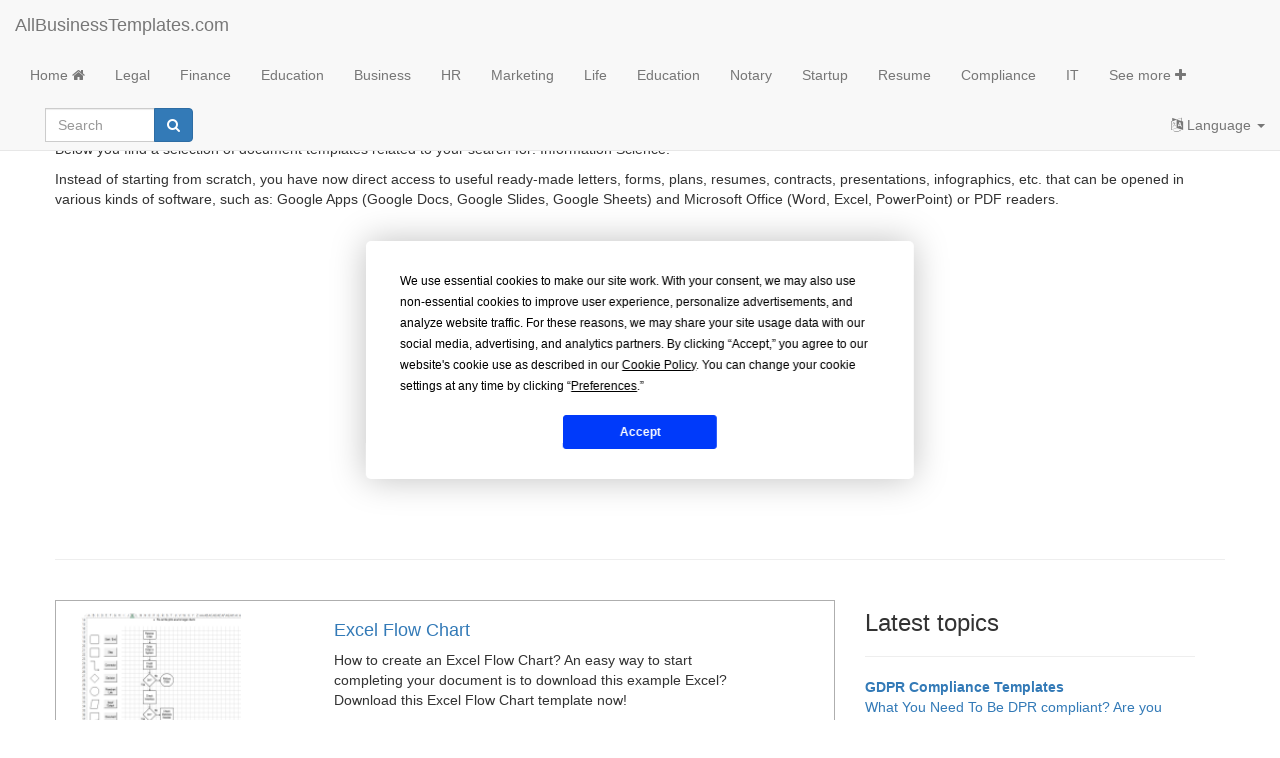

--- FILE ---
content_type: text/html; charset=utf-8
request_url: https://www.allbusinesstemplates.com/page/information-science/
body_size: 4957
content:

<!DOCTYPE html>
<html lang="en">
<head prefix="og: https://ogp.me/ns# fb: https://ogp.me/ns/fb# website: https://ogp.me/ns/website#">
    <script type="text/javascript" src="https://app.termly.io/resource-blocker/77844e29-efd8-400e-aabf-6629fe1e2c53?autoBlock=on"></script>
   <!-- Google tag (gtag.js) -->
    <script async src="https://www.googletagmanager.com/gtag/js?id=G-0RW2JY6GGY"></script>
    <script>
      window.dataLayer = window.dataLayer || [];
      function gtag(){dataLayer.push(arguments);}
      gtag('js', new Date());

      gtag('config', 'G-0RW2JY6GGY');
    </script>
    <meta charset="utf-8">
    <meta name="viewport" content="width=device-width, initial-scale=1">
    <title>Information Science | Business templates, contracts and forms.</title>
    <meta name="description" content="Find your Information Science template, contract, form or document. Easy to use Word, Excel and PPT templates.">
    <meta name="keywords" content="Information Science templates,page 1">
        <meta name="author" content="AllBusinessTemplates">
    <meta name="robots" content="index, follow">
    <link rel="canonical" href="https://www.allbusinesstemplates.com/page/information-science/" />
    <link rel="preconnect dns-prefetch" href="https://fonts.gstatic.com" crossorigin="anonymous">
    <link rel="preconnect dns-prefetch" href="https://www.google.com" crossorigin="anonymous">
    <link rel="preconnect dns-prefetch" href="https://adservice.google.com" crossorigin="anonymous">
    <link rel="preconnect dns-prefetch" href="https://www.gstatic.com" crossorigin="anonymous">
    <link rel="preconnect dns-prefetch" href="https://www.google-analytics.com" crossorigin="anonymous">
    <link rel="preconnect dns-prefetch" href="https://www.googletagservices.com" crossorigin="anonymous">
    <link rel="preconnect dns-prefetch" href="https://pagead2.googlesyndication.com" crossorigin="anonymous">
    <link rel="preconnect dns-prefetch" href="https://googleads.g.doubleclick.net" crossorigin="anonymous">
    <link rel="preconnect dns-prefetch" href="https://ad.doubleclick.net" crossorigin="anonymous">
    <link rel="preconnect dns-prefetch" href="https://fundingchoicesmessages.google.com" crossorigin="anonymous">
    <link rel="preload" href="https://www.allbusinesstemplates.com/fonts/fontawesome-webfont.woff2" as="font" type="font/woff2">

    <meta property="og:title" content="Information Science | Business templates, contracts and forms.">
    <meta property="og:type" content="Website">
    <meta property="og:description" content="Find your Information Science template, contract, form or document. Easy to use Word, Excel and PPT templates.">
    <meta property="og:url" content="https://www.allbusinesstemplates.com/page/information-science/">
    <meta property="og:image" content="https://www.allbusinesstemplates.com/thumbs/compressed/e1e68fbe-946c-4837-89b5-accb249c1131.png">
    <meta property="og:locale" content="en_US" />
    <meta property="og:site_name" content="allbusinesstemplates.com" />
    <meta property="fb:app_id" content="301051250337082" />
    <meta name="twitter:card" content="summary">
    <meta name="twitter:site" content="@AB_Templates">
    <meta name="twitter:title" content="Information Science | Business templates, contracts and forms.">
    <meta name="twitter:description" content="Find your Information Science template, contract, form or document. Easy to use Word, Excel and PPT templates.">
    <meta name="twitter:image:src" content="https://www.allbusinesstemplates.com/thumbs/compressed/e1e68fbe-946c-4837-89b5-accb249c1131.png" />
    <meta name="twitter:domain" content="allbusinesstemplates.com" />
    <meta name="wot-verification" content="4487e320c2ab1c650cc7" />
    <meta name="p:domain_verify" content="6012ffc5569685aec44a6b7d9c961e1e" />
    <meta name="baidu-site-verification" content="oL2eAGRBYP" />
    <meta name="msvalidate.01" content="1EA62F071F648FE05AC7E6A8DE711615" />
    <meta name="twitter:site:id" content="763555683958681600">
    <meta name="trustedsite-verification" content="198700f3bd0742b7e5a90d895a5688e0">
    <meta name="baidu_union_verify" content="a9edfb460c6cf274a3462e64f6f14a1a">
    <meta name="yandex-verification" content="730e10f7ba8145b9" />
    <link rel="shortcut icon" type="image/x-icon" href="/favicon.ico" />
                        <link rel="alternate" hreflang="x-default" href="https://www.allbusinesstemplates.com/page/information-science/" />
                <link rel="alternate" hreflang="en" href="https://www.allbusinesstemplates.com/page/information-science/" />
                <link rel="alternate" hreflang="zh" href="https://www.allbusinesstemplates.com/cn/page/information-science/" />
                <link rel="alternate" hreflang="nl" href="https://www.allbusinesstemplates.com/nl/page/informatie-wetenschap/" />
                <link rel="alternate" hreflang="de" href="https://www.allbusinesstemplates.com/de/page/informationswissenschaft/" />
                <link rel="alternate" hreflang="tl" href="https://www.allbusinesstemplates.com/ph/page/information-science/" />
                <link rel="alternate" hreflang="es" href="https://www.allbusinesstemplates.com/es/page/ciencias-de-la-informaci%c3%b3n/" />
                <link rel="alternate" hreflang="fr" href="https://www.allbusinesstemplates.com/fr/page/science-de-linformation/" />

    <link href="/bundels/css?v=pEdqZxN3CwcNmInS6Mt6i9MX-Iiu2InJT71fdrPmrf81" rel="stylesheet"/>

    
</head>
    <body>
        <nav class="navbar navbar-default navbar-fixed-top">
            <div class="container-fluid">
                <div class="navbar-header">
                    <button class="hidden-md hidden-lg navbar-toggle collapsed" id="xs-sign-in-xs" data-toggle="collapse" data-target="#navbar" aria-expanded="false"><i class="fa fa-bars fa-lg"></i> menu
                        <span class="sr-only">Toggle navigation</span>
                    </button>
                    <a class="navbar-brand hidden-sm hidden-md" href="/">AllBusinessTemplates.com</a>
                </div>
                <div id="navbar" class="collapse navbar-collapse">  
                    <ul class="nav navbar-nav">
                            <li><a class="text-capitalize" href="/" title="Homepage">Home <i class="fa fa-home" aria-hidden="true"></i></a></li>
                        
                         <li><a class="text-capitalize" href="/page/legal/" title="All business templates, forms and contracts related to Legal">Legal</a></li>
                         <li><a class="text-capitalize" href="/page/finance/" title="All business templates, forms and contracts related to Finance">Finance</a></li>
                         <li><a class="text-capitalize" href="/page/education/" title="All business templates, forms and contracts related to Education">Education</a></li>
                         <li><a class="text-capitalize" href="/page/business/" title="All business templates, forms and contracts related to Business">Business</a></li>
                         <li><a class="text-capitalize" href="/page/hr/" title="All business templates, forms and contracts related to HR">HR</a></li>
                         <li><a class="text-capitalize" href="/page/marketing/" title="All business templates, forms and contracts related to Marketing">Marketing</a></li>
                         <li><a class="text-capitalize" href="/page/life/" title="All business templates, forms and contracts related to Life">Life</a></li>
                         <li><a class="text-capitalize" href="/page/education/" title="All business templates, forms and contracts related to Education">Education</a></li>
                         <li><a class="text-capitalize" href="/page/notary/" title="All business templates, forms and contracts related to Notary">Notary</a></li>
                         <li><a class="text-capitalize" href="/page/startup/" title="All business templates, forms and contracts related to Startup">Startup</a></li>
                         <li><a class="text-capitalize" href="/page/resume/" title="All business templates, forms and contracts related to Resume">Resume</a></li>
                         <li><a class="text-capitalize" href="/page/compliance/" title="All business templates, forms and contracts related to Compliance">Compliance</a></li>
                         <li><a class="text-capitalize" href="/page/it/" title="All business templates, forms and contracts related to IT">IT</a></li>
                            
                    <li><a href="/page/all/" title="Overview of all business templates"><span class="hidden-sm hidden-md">See more </span><i class="fa fa-plus" aria-hidden="true"></i></a></li>
                  </ul>
                    <ul class="nav navbar-nav navbar-right">
                    <li class="dropdown">
                        <a href="#" class="dropdown-toggle" data-toggle="dropdown" role="button" aria-expanded="false"><i class="fa fa-language"></i> Language <span class="caret"></span></a>
                                    <ul class="dropdown-menu">
                <li class=""><a href="/de/page/informationswissenschaft/" title="Information Science in Deutsch"><b>Deutsch</b></a></li>
                <li class=""><a href="/page/information-science/" title="Information Science AllBusinesstemplates.com in English"><b>English</b></a></li>
                <li class=""><a href="/es/page/ciencias-de-la-informaci%c3%b3n/" title="Information Science AllBusinesstemplates.com in Spanish"><b>Español</b></a></li>
                <li class=""><a href="/ph/page/information-science/" title="Information Science AllBusinesstemplates.com in Tagalog"><b>Filipino</b></a></li>
                <li class=""><a href="/fr/page/science-de-linformation/" title="Information Science AllBusinesstemplates.com in French"><b>Français</b></a></li>
                <li class=""><a href="/nl/page/informatie-wetenschap/" title="Information Science AllBusinesstemplates.com in Nederlands"><b>Nederlands</b></a></li>
                <li class=""><a href="/cn/page/information-science/" title="Information Science AllBusinesstemplates.com in 中文"><b>中文</b></a></li>
            </ul>

                    </li>
                </ul>
                  <div class="col-sm-2 col-md-2 hidden-sm hidden-md">
                        <form class="navbar-form" action="/search" method="get" name="searchform">
                            <div class="input-group">
                                <label class="hidden" for="q">Search string</label>
                                <input type="text" class="form-control" placeholder="Search" name="q" id="q">
                                <div class="input-group-btn">
                                    <button class="btn btn-primary" type="submit" aria-label="Search"><i class="fa fa-search" aria-hidden="true"></i></button>
                                </div>
                            </div>
                            <input type="hidden" name="filter" value="all">
                        </form>
                    </div>
                    <a href="/search/" class="navbar-text hidden-lg hidden-xs"><i class="fa fa-search" aria-hidden="true"></i></a>
                </div>
            </div>
        </nav>
        
<div class="container">
    <div class="row text-center">
        <h1>Information Science templates</h1>
    </div>
    <div class="row">
        <p>Below you find a selection of document templates related to your search for: Information Science.</p><p>Instead of starting from scratch, you have now direct access to useful ready-made letters, forms, plans, resumes, contracts, presentations, infographics, etc. that can be opened in various kinds of software, such as: Google Apps (Google Docs, Google Slides, Google Sheets) and Microsoft Office (Word, Excel, PowerPoint) or PDF readers.</p>
        <br><br>
        <script async src="https://pagead2.googlesyndication.com/pagead/js/adsbygoogle.js?client=ca-pub-3512652852527179" crossorigin="anonymous"></script>
        <!-- ABT-PAGE-TOP -->
        <ins class="adsbygoogle"
                style="display:block"
                data-ad-client="ca-pub-3512652852527179"
                data-ad-slot="3441797119"
                data-ad-format="auto"
                data-full-width-responsive="true"></ins>
        <script>
                (adsbygoogle = window.adsbygoogle || []).push({});
        </script>
        <hr>
    </div>
    <div class="row">
        <ul class="list-inline">
        </ul>
    </div>
    <div class="row">
        <div class="col-md-8"> 
            <div class="row">
                <ul class="list-unstyled">
                    <li class="articleli">
                        <div class="articlerow">
		                    <div class="col-sm-6 col-md-4">
		                        <figure>
                                    <a href="/template/XUMTF/excel-flow-chart/" target="_blank">
                                        <img src="/thumbs/compressed/e1e68fbe-946c-4837-89b5-accb249c1131.png" class="img-responsive lazy figureimg" alt="template topic preview image Excel Flow Chart" title="Excel Flow Chart" height="150" width="150"/>
 
                                    </a>
		                        </figure>
		                    </div>
		                    <div class="col-sm-6 col-md-7">
		                        <h2 class="h4"><a href="/template/XUMTF/excel-flow-chart/" target="_blank">Excel Flow Chart</a></h2>
		                        <p>How to create an Excel Flow Chart? An easy way to start completing your document is to download this example Excel? Download this Excel Flow Chart template now!</p>
	                            <a href="/template/XUMTF/excel-flow-chart/" target="_blank" class="btn btn-primary btn-sm pull-right">View template</a>               
		                    </div>
		                </div>
                    </li>
                    <li class="articleli">
                        <div class="articlerow">
		                    <div class="col-sm-6 col-md-4">
		                        <figure>
                                    <a href="/template/5KUYU/seo-higher-education-whitepaper/" target="_blank">
                                        <img src="/thumbs/compressed/3345d5f4-12ff-4a95-96bc-322982b77016_2.png" class="img-responsive lazy figureimg" alt="template topic preview image SEO Higher Education Whitepaper" title="SEO Higher Education Whitepaper" height="150" width="150"/>
 
                                    </a>
		                        </figure>
		                    </div>
		                    <div class="col-sm-6 col-md-7">
		                        <h2 class="h4"><a href="/template/5KUYU/seo-higher-education-whitepaper/" target="_blank">SEO Higher Education Whitepaper</a></h2>
		                        <p>How does Search Engine Optimization work? Looking for an SEO Whitepaper? Download this SEO on how to improve online presence for Higher Education Whitepaper!</p>
	                            <a href="/template/5KUYU/seo-higher-education-whitepaper/" target="_blank" class="btn btn-primary btn-sm pull-right">View template</a>               
		                    </div>
		                </div>
                    </li>
                    <li class="articleli">
                        <div class="articlerow">
		                    <div class="col-sm-6 col-md-4">
		                        <figure>
                                    <a href="/template/QCT6Y/product-roadmap/" target="_blank">
                                        <img src="/thumbs/compressed/7069809f-06f5-4166-8f95-e22a8153dbfc_1.png" class="img-responsive lazy figureimg" alt="template topic preview image Product Roadmap" title="Product Roadmap" height="150" width="150"/>
 
                                    </a>
		                        </figure>
		                    </div>
		                    <div class="col-sm-6 col-md-7">
		                        <h2 class="h4"><a href="/template/QCT6Y/product-roadmap/" target="_blank">Product Roadmap</a></h2>
		                        <p>Product-roadmap.pdf. Easy to download and use .pdf Technology template.</p>
	                            <a href="/template/QCT6Y/product-roadmap/" target="_blank" class="btn btn-primary btn-sm pull-right">View template</a>               
		                    </div>
		                </div>
                    </li>
                    <li class="articleli">
                        <div class="articlerow">
		                    <div class="col-sm-6 col-md-4">
		                        <figure>
                                    <a href="/template/CUZJO/public-librarian-resume/" target="_blank">
                                        <img src="/thumbs/compressed/d5e67696-3131-413f-8e67-f182f3210fc2_1.png" class="img-responsive lazy figureimg" alt="template topic preview image Public Librarian Resume" title="Public Librarian Resume" height="150" width="150"/>
 
                                    </a>
		                        </figure>
		                    </div>
		                    <div class="col-sm-6 col-md-7">
		                        <h2 class="h4"><a href="/template/CUZJO/public-librarian-resume/" target="_blank">Public Librarian Resume</a></h2>
		                        <p>Easy to download and use Public Librarian Resume</p>
	                            <a href="/template/CUZJO/public-librarian-resume/" target="_blank" class="btn btn-primary btn-sm pull-right">View template</a>               
		                    </div>
		                </div>
                    </li>
                </ul>
            </div>
            <div class="row text-center">
                <ul class="pagination pagination-lg">
                </ul>
            </div>
        </div>
        <div class="col-md-4">
            <div class="col-md-12">
                <h3>Latest topics</h3>
                <hr>
                                        <ul class="list-unstyled">
                                <li class="xtrspace"><a href="/topic/HYBTK/gdpr-compliance-templates/" target="_blank"><strong>GDPR Compliance Templates</strong><br>What You Need To Be DPR compliant? Are you looking for useful GDPR document templates to make you compliant? All these compliance documents will be available to download instantly...</a></li>
                                <li class="xtrspace"><a href="/topic/9D44P/google-sheets-templates/" target="_blank"><strong>Google Sheets Templates</strong><br>How to work with Google Sheets templates? Where to download useful Google Sheets templates? Check out our samples here.</a></li>
                                <li class="xtrspace"><a href="/topic/KO34O/drop-shipping-agreement/" target="_blank"><strong>Drop Shipping Agreement</strong><br>How to start drop shipping? Do you need a Drop shipping Agreement? Check out our Dropshipping Agreement templates now!</a></li>
                                <li class="xtrspace"><a href="/topic/2VRMG/excel-templates/" target="_blank"><strong>Excel Templates</strong><br>Where  to find usefl Excel templates? How do I create a template in Excel? Check these editable and printable Excel Templates and download them directly!</a></li>
                                <li class="xtrspace"><a href="/topic/SU8U4/google-docs-templates/" target="_blank"><strong>Google Docs Templates</strong><br>How to create documents in Google Docs? We provide Google Docs compatible template and these are the reasons why it&#39;s useful to work with Google Docs...</a></li>
                        </ul>

            </div>
            <div class="col-md-12">
                <script async src="https://pagead2.googlesyndication.com/pagead/js/adsbygoogle.js?client=ca-pub-3512652852527179" crossorigin="anonymous"></script>
                <!-- ABT-PAGE-INBETWEEN -->
                <ins class="adsbygoogle"
                     style="display:block"
                     data-ad-client="ca-pub-3512652852527179"
                     data-ad-slot="9729386753"
                     data-ad-format="auto"
                     data-full-width-responsive="true"></ins>
                <script>
                     (adsbygoogle = window.adsbygoogle || []).push({});
                </script>
            </div>
        </div>
    </div>
    <div class="row">
        <script async src="https://pagead2.googlesyndication.com/pagead/js/adsbygoogle.js?client=ca-pub-3512652852527179" crossorigin="anonymous"></script>
        <!-- ABT-PAGE-BOTTOM -->
        <ins class="adsbygoogle"
                style="display:block"
                data-ad-client="ca-pub-3512652852527179"
                data-ad-slot="2618217330"
                data-ad-format="auto"
                data-full-width-responsive="true"></ins>
        <script>
                (adsbygoogle = window.adsbygoogle || []).push({});
        </script>
        <br>
    </div>
    </div>

        <div class="quote">
            <div class="container-fluid text-center">
                        <p class="h4">Statistics suggest that when customers complain, business owners and managers ought to get excited about it. The complaining customer represents a huge opportunity for more business. | Zig Ziglar</p>

            </div>
        </div>
        <footer class="container-fluid text-center">
            <div class="row">
                <a href="//www.dmca.com/Protection/Status.aspx?ID=3615a2ad-449c-48be-9252-cbe75606c1c4" title="DMCA.com Protection Status" class="dmca-badge"> <img src ="https://images.dmca.com/Badges/dmca-badge-w200-5x1-09.png?ID=3615a2ad-449c-48be-9252-cbe75606c1c4"  alt="DMCA.com Protection Status" loading="lazy" width="200" height="40"/></a>
                <a href="https://www.facebook.com/allbusinesstemplates" title="Facebook page" target="_blank" rel="noopener"><i class="fa fa-facebook fa-3x white" aria-hidden="true"></i><span class="hidden">Facebook</span></a>&nbsp;
                <a href="https://twitter.com/AB_Templates" title="Twitter profile" target="_blank" rel="noopener"><i class="fa fa-twitter fa-3x white" aria-hidden="true"></i><span class="hidden">Twitter</span></a>&nbsp;               
            </div>
            
            <br>
            <div class="row">
                <a href="#" class="termly-display-preferences">Consent Preferences</a> | <a href="/contact/" title="Contact information">Contact</a> | <a href="/about/" title="More information about All Business Templates">About</a> | <a href="/tou/" title="Terms and Services">TOU & Disclaimer</a> | <a href="/privacy/" title="Privacy policy form and cookie usage details"> Privacy policy</a> | <a class="btn btn-default btn-xs" href="/upload/" title="Upload a form, contract or agreement template">Upload your own template</a> | <a target="_blank" href="https://blog.allbusinesstemplates.com" title="The latest blog items about business forms, templates, contract and agreements">Blog</a> | <a href="/directory/alphabet/" title="Overview of all the templates, forms, agreements, contracts and lists at allbusinesstemplates.com">A-Z</a> |  <a href="/directory/latest/" title="The latest templates, forms, agreements, contracts and lists at allbusinesstemplates.com">NEW</a> |  <a href="/topics/" title="Relevant topics about business forms, templates, contracts and agreements">Topics</a> | <a href="/filetype/">Filetype</a>
            </div>
            <br>
            <div class="row">
                <p><a href="/">Allbusinesstemplates.com</a> is a website by 2024 &copy; Ren-IT B.V.</p>
            </div>
        </footer> 
        <script src="/bundels/js?v=shj3nu4Sq3RXPcXzMUp2cEoMFVBjHi6BH_Ok1uYBzTw1"></script>
     
        
        
<script src="/js/page.js"></script>   

        <script src="https://images.dmca.com/Badges/DMCABadgeHelper.min.js"> </script>
    </body>
</html>

--- FILE ---
content_type: text/html; charset=utf-8
request_url: https://www.google.com/recaptcha/api2/aframe
body_size: 268
content:
<!DOCTYPE HTML><html><head><meta http-equiv="content-type" content="text/html; charset=UTF-8"></head><body><script nonce="YWy66zrxJpobVqULTxJ31A">/** Anti-fraud and anti-abuse applications only. See google.com/recaptcha */ try{var clients={'sodar':'https://pagead2.googlesyndication.com/pagead/sodar?'};window.addEventListener("message",function(a){try{if(a.source===window.parent){var b=JSON.parse(a.data);var c=clients[b['id']];if(c){var d=document.createElement('img');d.src=c+b['params']+'&rc='+(localStorage.getItem("rc::a")?sessionStorage.getItem("rc::b"):"");window.document.body.appendChild(d);sessionStorage.setItem("rc::e",parseInt(sessionStorage.getItem("rc::e")||0)+1);localStorage.setItem("rc::h",'1765342040195');}}}catch(b){}});window.parent.postMessage("_grecaptcha_ready", "*");}catch(b){}</script></body></html>

--- FILE ---
content_type: text/javascript
request_url: https://www.allbusinesstemplates.com/js/page.js
body_size: 175
content:
//$(function($) {
//    $("img.lazy").Lazy();
//});
// Delete the Funding Choices cookie if consent is more than 12 months old
//try {
//    const nm = "FCCDCF";        // Match name of Funding Choices cookie
//    const dm = "allbusinesstemplates.com";  // Match domain of Funding Choices cookie
//    const pa = "/";             // Match path of Funding Choices cookie
//    let tc = ('; ' + document.cookie).split('; ' + nm + '=');
//    if (tc.length === 2) {
//       tc = decodeURIComponent(tc.pop().split(';').shift());
//       tc = JSON.parse(tc)[3][0].substring(1, 9);
//
//        tc = Uint8Array.from(window.atob(tc), (v) => v.charCodeAt(0));
//
//       let dt = (tc[0] * 2 ** 28) + (tc[1] * 2 ** 20) + (tc[2] * 2 ** 12) +
//            (tc[3] * 2 ** 4) + (tc[4] >> 4);
 //       if (Date.now() / 1000 - dt / 10 > 86400 * 365)
 //           document.cookie = nm + "=;path=" + pa + ";domain=" + dm +
 //               ";expires=" + new Date(0).toUTCString();
 //   }
//} finally { }